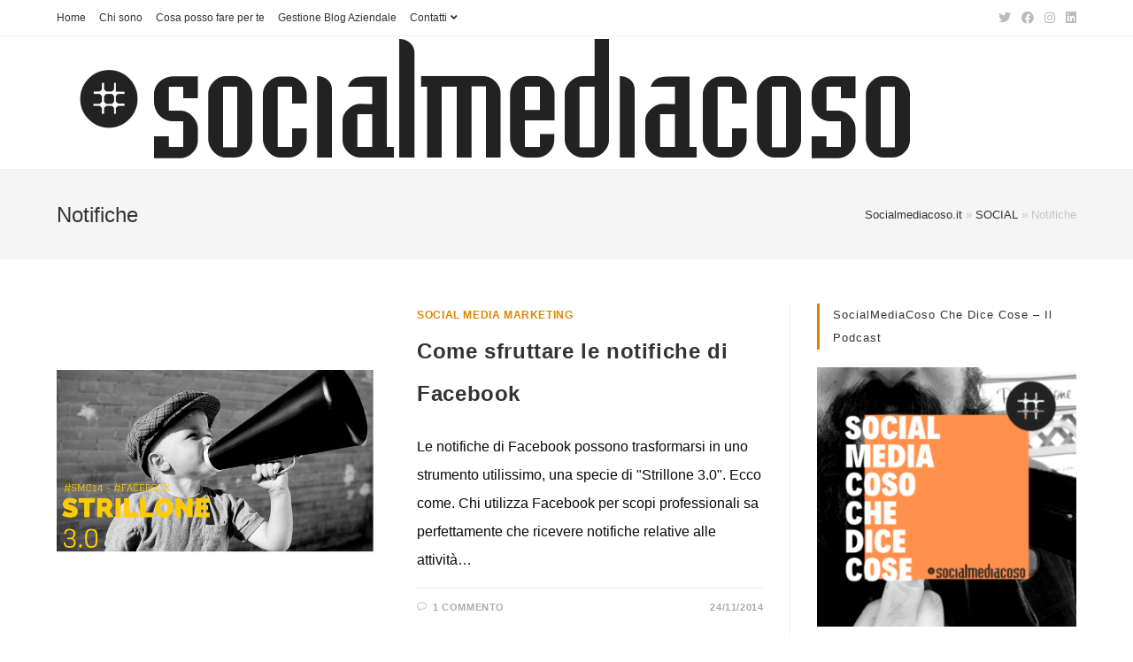

--- FILE ---
content_type: text/html; charset=UTF-8
request_url: https://www.socialmediacoso.it/tag/notifiche/
body_size: 13066
content:
<!DOCTYPE html><html class=html lang=it-IT><head><meta charset="UTF-8"><link rel=preload href=https://www.socialmediacoso.it/wp-content/cache/fvm/min/1750947206-css614dcd5e786a09cdfe34c2fa464988c97de419bafc6f2e1f0a1a3cf51a964.css as=style media=all><link rel=preload href=https://www.socialmediacoso.it/wp-content/cache/fvm/min/1750947206-css0ea325d1e4e9e6f1cbfc2f63dd3152ffda5482fa95d367d9a4fd2d9465a05.css as=style media=all><link rel=preload href=https://www.socialmediacoso.it/wp-content/cache/fvm/min/1750947206-css2cf7656c74e8de48ba529500c36b8678e22f311e62aca9a73309302945a5a.css as=style media=all><link rel=preload href=https://www.socialmediacoso.it/wp-content/cache/fvm/min/1750947206-csse55f4c672ed026e627ae61925484ef2fd0d0da86f2d4c7d57efd4ac3a2d6b.css as=style media=all><link rel=preload href=https://www.socialmediacoso.it/wp-content/cache/fvm/min/1750947206-css9affd0a6a41c7b818f00399960d172fcdb042bc91babeea7f371a09816e22.css as=style media=all><link rel=preload href=https://www.socialmediacoso.it/wp-content/cache/fvm/min/1750947206-cssf3afbc8043fefbece8ad9da2a4073bea9a0cfd1632dc25d9404508b85bb7f.css as=style media=all><link rel=preload href=https://www.socialmediacoso.it/wp-content/cache/fvm/min/1750947206-css14b16a8e7d15c83693bdb23a6790151b47d74947731141b6a2a0fe8ca8eae.css as=style media=all><link rel=preload href=https://www.socialmediacoso.it/wp-content/cache/fvm/min/1750947206-css9900e0fe89b2bfbd8f3121a6dd8ec53196623bbc34acbb09c90c04d2bfd05.css as=style media=all><link rel=preload href=https://www.socialmediacoso.it/wp-content/cache/fvm/min/1750947206-cssab5716dc7b2f9870c8a01b5bfa5bfb796eca4bc43854575be68dc818a44a3.css as=style media=all> <script data-cfasync=false>if(navigator.userAgent.match(/MSIE|Internet Explorer/i)||navigator.userAgent.match(/Trident\/7\..*?rv:11/i)){var href=document.location.href;if(!href.match(/[?&]iebrowser/)){if(href.indexOf("?")==-1){if(href.indexOf("#")==-1){document.location.href=href+"?iebrowser=1"}else{document.location.href=href.replace("#","?iebrowser=1#")}}else{if(href.indexOf("#")==-1){document.location.href=href+"&iebrowser=1"}else{document.location.href=href.replace("#","&iebrowser=1#")}}}}</script> <script data-cfasync=false>class FVMLoader{constructor(e){this.triggerEvents=e,this.eventOptions={passive:!0},this.userEventListener=this.triggerListener.bind(this),this.delayedScripts={normal:[],async:[],defer:[]},this.allJQueries=[]}_addUserInteractionListener(e){this.triggerEvents.forEach(t=>window.addEventListener(t,e.userEventListener,e.eventOptions))}_removeUserInteractionListener(e){this.triggerEvents.forEach(t=>window.removeEventListener(t,e.userEventListener,e.eventOptions))}triggerListener(){this._removeUserInteractionListener(this),"loading"===document.readyState?document.addEventListener("DOMContentLoaded",this._loadEverythingNow.bind(this)):this._loadEverythingNow()}async _loadEverythingNow(){this._runAllDelayedCSS(),this._delayEventListeners(),this._delayJQueryReady(this),this._handleDocumentWrite(),this._registerAllDelayedScripts(),await this._loadScriptsFromList(this.delayedScripts.normal),await this._loadScriptsFromList(this.delayedScripts.defer),await this._loadScriptsFromList(this.delayedScripts.async),await this._triggerDOMContentLoaded(),await this._triggerWindowLoad(),window.dispatchEvent(new Event("wpr-allScriptsLoaded"))}_registerAllDelayedScripts(){document.querySelectorAll("script[type=fvmdelay]").forEach(e=>{e.hasAttribute("src")?e.hasAttribute("async")&&!1!==e.async?this.delayedScripts.async.push(e):e.hasAttribute("defer")&&!1!==e.defer||"module"===e.getAttribute("data-type")?this.delayedScripts.defer.push(e):this.delayedScripts.normal.push(e):this.delayedScripts.normal.push(e)})}_runAllDelayedCSS(){document.querySelectorAll("link[rel=fvmdelay]").forEach(e=>{e.setAttribute("rel","stylesheet")})}async _transformScript(e){return await this._requestAnimFrame(),new Promise(t=>{const n=document.createElement("script");let r;[...e.attributes].forEach(e=>{let t=e.nodeName;"type"!==t&&("data-type"===t&&(t="type",r=e.nodeValue),n.setAttribute(t,e.nodeValue))}),e.hasAttribute("src")?(n.addEventListener("load",t),n.addEventListener("error",t)):(n.text=e.text,t()),e.parentNode.replaceChild(n,e)})}async _loadScriptsFromList(e){const t=e.shift();return t?(await this._transformScript(t),this._loadScriptsFromList(e)):Promise.resolve()}_delayEventListeners(){let e={};function t(t,n){!function(t){function n(n){return e[t].eventsToRewrite.indexOf(n)>=0?"wpr-"+n:n}e[t]||(e[t]={originalFunctions:{add:t.addEventListener,remove:t.removeEventListener},eventsToRewrite:[]},t.addEventListener=function(){arguments[0]=n(arguments[0]),e[t].originalFunctions.add.apply(t,arguments)},t.removeEventListener=function(){arguments[0]=n(arguments[0]),e[t].originalFunctions.remove.apply(t,arguments)})}(t),e[t].eventsToRewrite.push(n)}function n(e,t){let n=e[t];Object.defineProperty(e,t,{get:()=>n||function(){},set(r){e["wpr"+t]=n=r}})}t(document,"DOMContentLoaded"),t(window,"DOMContentLoaded"),t(window,"load"),t(window,"pageshow"),t(document,"readystatechange"),n(document,"onreadystatechange"),n(window,"onload"),n(window,"onpageshow")}_delayJQueryReady(e){let t=window.jQuery;Object.defineProperty(window,"jQuery",{get:()=>t,set(n){if(n&&n.fn&&!e.allJQueries.includes(n)){n.fn.ready=n.fn.init.prototype.ready=function(t){e.domReadyFired?t.bind(document)(n):document.addEventListener("DOMContentLoaded2",()=>t.bind(document)(n))};const t=n.fn.on;n.fn.on=n.fn.init.prototype.on=function(){if(this[0]===window){function e(e){return e.split(" ").map(e=>"load"===e||0===e.indexOf("load.")?"wpr-jquery-load":e).join(" ")}"string"==typeof arguments[0]||arguments[0]instanceof String?arguments[0]=e(arguments[0]):"object"==typeof arguments[0]&&Object.keys(arguments[0]).forEach(t=>{delete Object.assign(arguments[0],{[e(t)]:arguments[0][t]})[t]})}return t.apply(this,arguments),this},e.allJQueries.push(n)}t=n}})}async _triggerDOMContentLoaded(){this.domReadyFired=!0,await this._requestAnimFrame(),document.dispatchEvent(new Event("DOMContentLoaded2")),await this._requestAnimFrame(),window.dispatchEvent(new Event("DOMContentLoaded2")),await this._requestAnimFrame(),document.dispatchEvent(new Event("wpr-readystatechange")),await this._requestAnimFrame(),document.wpronreadystatechange&&document.wpronreadystatechange()}async _triggerWindowLoad(){await this._requestAnimFrame(),window.dispatchEvent(new Event("wpr-load")),await this._requestAnimFrame(),window.wpronload&&window.wpronload(),await this._requestAnimFrame(),this.allJQueries.forEach(e=>e(window).trigger("wpr-jquery-load")),window.dispatchEvent(new Event("wpr-pageshow")),await this._requestAnimFrame(),window.wpronpageshow&&window.wpronpageshow()}_handleDocumentWrite(){const e=new Map;document.write=document.writeln=function(t){const n=document.currentScript,r=document.createRange(),i=n.parentElement;let a=e.get(n);void 0===a&&(a=n.nextSibling,e.set(n,a));const s=document.createDocumentFragment();r.setStart(s,0),s.appendChild(r.createContextualFragment(t)),i.insertBefore(s,a)}}async _requestAnimFrame(){return new Promise(e=>requestAnimationFrame(e))}static run(){const e=new FVMLoader(["keydown","mousemove","touchmove","touchstart","touchend","wheel"]);e._addUserInteractionListener(e)}}FVMLoader.run();</script> <meta name='robots' content='index, follow, max-image-preview:large, max-snippet:-1, max-video-preview:-1'><meta name="viewport" content="width=device-width, initial-scale=1"><title>Notifiche Archives - Socialmediacoso</title><link rel=canonical href=https://www.socialmediacoso.it/tag/notifiche/ ><meta property="og:locale" content="it_IT"><meta property="og:type" content="article"><meta property="og:title" content="Notifiche Archives - Socialmediacoso"><meta property="og:url" content="https://www.socialmediacoso.it/tag/notifiche/"><meta property="og:site_name" content="Socialmediacoso"><meta name="twitter:card" content="summary_large_image"><meta name="twitter:site" content="@socialmediacoso"> <script type=application/ld+json class=yoast-schema-graph>{"@context":"https://schema.org","@graph":[{"@type":"CollectionPage","@id":"https://www.socialmediacoso.it/tag/notifiche/","url":"https://www.socialmediacoso.it/tag/notifiche/","name":"Notifiche Archives - Socialmediacoso","isPartOf":{"@id":"https://www.socialmediacoso.it/#website"},"primaryImageOfPage":{"@id":"https://www.socialmediacoso.it/tag/notifiche/#primaryimage"},"image":{"@id":"https://www.socialmediacoso.it/tag/notifiche/#primaryimage"},"thumbnailUrl":"https://www.socialmediacoso.it/wp-content/uploads/2014/11/come-sfruttare-le-notifiche-di-facebook.jpg","breadcrumb":{"@id":"https://www.socialmediacoso.it/tag/notifiche/#breadcrumb"},"inLanguage":"it-IT"},{"@type":"ImageObject","inLanguage":"it-IT","@id":"https://www.socialmediacoso.it/tag/notifiche/#primaryimage","url":"https://www.socialmediacoso.it/wp-content/uploads/2014/11/come-sfruttare-le-notifiche-di-facebook.jpg","contentUrl":"https://www.socialmediacoso.it/wp-content/uploads/2014/11/come-sfruttare-le-notifiche-di-facebook.jpg","width":700,"height":400,"caption":"Notifiche Facebook"},{"@type":"BreadcrumbList","@id":"https://www.socialmediacoso.it/tag/notifiche/#breadcrumb","itemListElement":[{"@type":"ListItem","position":1,"name":"SOCIAL","item":"https://www.socialmediacoso.it/"},{"@type":"ListItem","position":2,"name":"Notifiche"}]},{"@type":"WebSite","@id":"https://www.socialmediacoso.it/#website","url":"https://www.socialmediacoso.it/","name":"Socialmediacoso","description":"Blogging, SEO Copywriting, Digital Marketing","publisher":{"@id":"https://www.socialmediacoso.it/#organization"},"potentialAction":[{"@type":"SearchAction","target":{"@type":"EntryPoint","urlTemplate":"https://www.socialmediacoso.it/?s={search_term_string}"},"query-input":"required name=search_term_string"}],"inLanguage":"it-IT"},{"@type":"Organization","@id":"https://www.socialmediacoso.it/#organization","name":"Socialmediacoso di Francesco Ambrosino","url":"https://www.socialmediacoso.it/","logo":{"@type":"ImageObject","inLanguage":"it-IT","@id":"https://www.socialmediacoso.it/#/schema/logo/image/","url":"https://www.socialmediacoso.it/wp-content/uploads/2014/08/logo_Carmina_black.png","contentUrl":"https://www.socialmediacoso.it/wp-content/uploads/2014/08/logo_Carmina_black.png","width":1000,"height":150,"caption":"Socialmediacoso di Francesco Ambrosino"},"image":{"@id":"https://www.socialmediacoso.it/#/schema/logo/image/"},"sameAs":["https://www.facebook.com/socialmediacoso","https://x.com/socialmediacoso","http://instagram.com/fra.ambro","https://it.linkedin.com/in/francescoambrosino","http://www.pinterest.com/fraambro"]}]}</script> <link rel=alternate type=application/rss+xml title="Socialmediacoso &raquo; Feed" href=https://www.socialmediacoso.it/feed/ ><link rel=alternate type=application/rss+xml title="Socialmediacoso &raquo; Feed dei commenti" href=https://www.socialmediacoso.it/comments/feed/ ><link rel=alternate type=application/rss+xml title="Socialmediacoso &raquo; Notifiche Feed del tag" href=https://www.socialmediacoso.it/tag/notifiche/feed/ ><meta name="google-site-verification" content="7dEp34AkEZ6wo_Q4GqtAsft8E9OxbAy_Wl4mZ1gS54I"><link rel=profile href=https://gmpg.org/xfn/11> <script src="//www.googletagmanager.com/gtag/js?id=G-ZW309T0H9N"  data-cfasync=false data-wpfc-render=false async></script> <script data-cfasync=false data-wpfc-render=false>var mi_version='9.6.0';var mi_track_user=true;var mi_no_track_reason='';var MonsterInsightsDefaultLocations={"page_location":"https:\/\/www.socialmediacoso.it\/tag\/notifiche\/"};if(typeof MonsterInsightsPrivacyGuardFilter==='function'){var MonsterInsightsLocations=(typeof MonsterInsightsExcludeQuery==='object')?MonsterInsightsPrivacyGuardFilter(MonsterInsightsExcludeQuery):MonsterInsightsPrivacyGuardFilter(MonsterInsightsDefaultLocations);}else{var MonsterInsightsLocations=(typeof MonsterInsightsExcludeQuery==='object')?MonsterInsightsExcludeQuery:MonsterInsightsDefaultLocations;}
var disableStrs=['ga-disable-G-ZW309T0H9N',];function __gtagTrackerIsOptedOut(){for(var index=0;index<disableStrs.length;index++){if(document.cookie.indexOf(disableStrs[index]+'=true')>-1){return true;}}
return false;}
if(__gtagTrackerIsOptedOut()){for(var index=0;index<disableStrs.length;index++){window[disableStrs[index]]=true;}}
function __gtagTrackerOptout(){for(var index=0;index<disableStrs.length;index++){document.cookie=disableStrs[index]+'=true; expires=Thu, 31 Dec 2099 23:59:59 UTC; path=/';window[disableStrs[index]]=true;}}
if('undefined'===typeof gaOptout){function gaOptout(){__gtagTrackerOptout();}}
window.dataLayer=window.dataLayer||[];window.MonsterInsightsDualTracker={helpers:{},trackers:{},};if(mi_track_user){function __gtagDataLayer(){dataLayer.push(arguments);}
function __gtagTracker(type,name,parameters){if(!parameters){parameters={};}
if(parameters.send_to){__gtagDataLayer.apply(null,arguments);return;}
if(type==='event'){parameters.send_to=monsterinsights_frontend.v4_id;var hookName=name;if(typeof parameters['event_category']!=='undefined'){hookName=parameters['event_category']+':'+name;}
if(typeof MonsterInsightsDualTracker.trackers[hookName]!=='undefined'){MonsterInsightsDualTracker.trackers[hookName](parameters);}else{__gtagDataLayer('event',name,parameters);}}else{__gtagDataLayer.apply(null,arguments);}}
__gtagTracker('js',new Date());__gtagTracker('set',{'developer_id.dZGIzZG':true,});if(MonsterInsightsLocations.page_location){__gtagTracker('set',MonsterInsightsLocations);}
__gtagTracker('config','G-ZW309T0H9N',{"forceSSL":"true","link_attribution":"true"});window.gtag=__gtagTracker;(function(){var noopfn=function(){return null;};var newtracker=function(){return new Tracker();};var Tracker=function(){return null;};var p=Tracker.prototype;p.get=noopfn;p.set=noopfn;p.send=function(){var args=Array.prototype.slice.call(arguments);args.unshift('send');__gaTracker.apply(null,args);};var __gaTracker=function(){var len=arguments.length;if(len===0){return;}
var f=arguments[len-1];if(typeof f!=='object'||f===null||typeof f.hitCallback!=='function'){if('send'===arguments[0]){var hitConverted,hitObject=false,action;if('event'===arguments[1]){if('undefined'!==typeof arguments[3]){hitObject={'eventAction':arguments[3],'eventCategory':arguments[2],'eventLabel':arguments[4],'value':arguments[5]?arguments[5]:1,}}}
if('pageview'===arguments[1]){if('undefined'!==typeof arguments[2]){hitObject={'eventAction':'page_view','page_path':arguments[2],}}}
if(typeof arguments[2]==='object'){hitObject=arguments[2];}
if(typeof arguments[5]==='object'){Object.assign(hitObject,arguments[5]);}
if('undefined'!==typeof arguments[1].hitType){hitObject=arguments[1];if('pageview'===hitObject.hitType){hitObject.eventAction='page_view';}}
if(hitObject){action='timing'===arguments[1].hitType?'timing_complete':hitObject.eventAction;hitConverted=mapArgs(hitObject);__gtagTracker('event',action,hitConverted);}}
return;}
function mapArgs(args){var arg,hit={};var gaMap={'eventCategory':'event_category','eventAction':'event_action','eventLabel':'event_label','eventValue':'event_value','nonInteraction':'non_interaction','timingCategory':'event_category','timingVar':'name','timingValue':'value','timingLabel':'event_label','page':'page_path','location':'page_location','title':'page_title','referrer':'page_referrer',};for(arg in args){if(!(!args.hasOwnProperty(arg)||!gaMap.hasOwnProperty(arg))){hit[gaMap[arg]]=args[arg];}else{hit[arg]=args[arg];}}
return hit;}
try{f.hitCallback();}catch(ex){}};__gaTracker.create=newtracker;__gaTracker.getByName=newtracker;__gaTracker.getAll=function(){return[];};__gaTracker.remove=noopfn;__gaTracker.loaded=true;window['__gaTracker']=__gaTracker;})();}else{console.log("");(function(){function __gtagTracker(){return null;}
window['__gtagTracker']=__gtagTracker;window['gtag']=__gtagTracker;})();}</script> <link rel=stylesheet href=https://www.socialmediacoso.it/wp-content/cache/minify/afa82.css media=all><style id=wp-block-library-theme-inline-css media=all>.wp-block-audio
figcaption{color:#555;font-size:13px;text-align:center}.is-dark-theme .wp-block-audio
figcaption{color:#ffffffa6}.wp-block-audio{margin:0
0 1em}.wp-block-code{border:1px
solid #ccc;border-radius:4px;font-family:Menlo,Consolas,monaco,monospace;padding:.8em 1em}.wp-block-embed
figcaption{color:#555;font-size:13px;text-align:center}.is-dark-theme .wp-block-embed
figcaption{color:#ffffffa6}.wp-block-embed{margin:0
0 1em}.blocks-gallery-caption{color:#555;font-size:13px;text-align:center}.is-dark-theme .blocks-gallery-caption{color:#ffffffa6}.wp-block-image
figcaption{color:#555;font-size:13px;text-align:center}.is-dark-theme .wp-block-image
figcaption{color:#ffffffa6}.wp-block-image{margin:0
0 1em}.wp-block-pullquote{border-bottom:4px solid;border-top:4px solid;color:currentColor;margin-bottom:1.75em}.wp-block-pullquote cite,.wp-block-pullquote footer,.wp-block-pullquote__citation{color:currentColor;font-size:.8125em;font-style:normal;text-transform:uppercase}.wp-block-quote{border-left:.25em solid;margin:0
0 1.75em;padding-left:1em}.wp-block-quote cite,.wp-block-quote
footer{color:currentColor;font-size:.8125em;font-style:normal;position:relative}.wp-block-quote.has-text-align-right{border-left:none;border-right:.25em solid;padding-left:0;padding-right:1em}.wp-block-quote.has-text-align-center{border:none;padding-left:0}.wp-block-quote.is-large,.wp-block-quote.is-style-large,.wp-block-quote.is-style-plain{border:none}.wp-block-search .wp-block-search__label{font-weight:700}.wp-block-search__button{border:1px
solid #ccc;padding:.375em .625em}:where(.wp-block-group.has-background){padding:1.25em 2.375em}.wp-block-separator.has-css-opacity{opacity:.4}.wp-block-separator{border:none;border-bottom:2px solid;margin-left:auto;margin-right:auto}.wp-block-separator.has-alpha-channel-opacity{opacity:1}.wp-block-separator:not(.is-style-wide):not(.is-style-dots){width:100px}.wp-block-separator.has-background:not(.is-style-dots){border-bottom:none;height:1px}.wp-block-separator.has-background:not(.is-style-wide):not(.is-style-dots){height:2px}.wp-block-table{margin:0
0 1em}.wp-block-table td,.wp-block-table
th{word-break:normal}.wp-block-table
figcaption{color:#555;font-size:13px;text-align:center}.is-dark-theme .wp-block-table
figcaption{color:#ffffffa6}.wp-block-video
figcaption{color:#555;font-size:13px;text-align:center}.is-dark-theme .wp-block-video
figcaption{color:#ffffffa6}.wp-block-video{margin:0
0 1em}.wp-block-template-part.has-background{margin-bottom:0;margin-top:0;padding:1.25em 2.375em}</style><style id=classic-theme-styles-inline-css media=all>/*! This file is auto-generated */
.wp-block-button__link{color:#fff;background-color:#32373c;border-radius:9999px;box-shadow:none;text-decoration:none;padding:calc(.667em + 2px) calc(1.333em + 2px);font-size:1.125em}.wp-block-file__button{background:#32373c;color:#fff;text-decoration:none}</style><style id=global-styles-inline-css media=all>/*<![CDATA[*/body{--wp--preset--color--black:#000;--wp--preset--color--cyan-bluish-gray:#abb8c3;--wp--preset--color--white:#fff;--wp--preset--color--pale-pink:#f78da7;--wp--preset--color--vivid-red:#cf2e2e;--wp--preset--color--luminous-vivid-orange:#ff6900;--wp--preset--color--luminous-vivid-amber:#fcb900;--wp--preset--color--light-green-cyan:#7bdcb5;--wp--preset--color--vivid-green-cyan:#00d084;--wp--preset--color--pale-cyan-blue:#8ed1fc;--wp--preset--color--vivid-cyan-blue:#0693e3;--wp--preset--color--vivid-purple:#9b51e0;--wp--preset--gradient--vivid-cyan-blue-to-vivid-purple:linear-gradient(135deg,rgba(6,147,227,1) 0%,rgb(155,81,224) 100%);--wp--preset--gradient--light-green-cyan-to-vivid-green-cyan:linear-gradient(135deg,rgb(122,220,180) 0%,rgb(0,208,130) 100%);--wp--preset--gradient--luminous-vivid-amber-to-luminous-vivid-orange:linear-gradient(135deg,rgba(252,185,0,1) 0%,rgba(255,105,0,1) 100%);--wp--preset--gradient--luminous-vivid-orange-to-vivid-red:linear-gradient(135deg,rgba(255,105,0,1) 0%,rgb(207,46,46) 100%);--wp--preset--gradient--very-light-gray-to-cyan-bluish-gray:linear-gradient(135deg,rgb(238,238,238) 0%,rgb(169,184,195) 100%);--wp--preset--gradient--cool-to-warm-spectrum:linear-gradient(135deg,rgb(74,234,220) 0%,rgb(151,120,209) 20%,rgb(207,42,186) 40%,rgb(238,44,130) 60%,rgb(251,105,98) 80%,rgb(254,248,76) 100%);--wp--preset--gradient--blush-light-purple:linear-gradient(135deg,rgb(255,206,236) 0%,rgb(152,150,240) 100%);--wp--preset--gradient--blush-bordeaux:linear-gradient(135deg,rgb(254,205,165) 0%,rgb(254,45,45) 50%,rgb(107,0,62) 100%);--wp--preset--gradient--luminous-dusk:linear-gradient(135deg,rgb(255,203,112) 0%,rgb(199,81,192) 50%,rgb(65,88,208) 100%);--wp--preset--gradient--pale-ocean:linear-gradient(135deg,rgb(255,245,203) 0%,rgb(182,227,212) 50%,rgb(51,167,181) 100%);--wp--preset--gradient--electric-grass:linear-gradient(135deg,rgb(202,248,128) 0%,rgb(113,206,126) 100%);--wp--preset--gradient--midnight:linear-gradient(135deg,rgb(2,3,129) 0%,rgb(40,116,252) 100%);--wp--preset--font-size--small:13px;--wp--preset--font-size--medium:20px;--wp--preset--font-size--large:36px;--wp--preset--font-size--x-large:42px;--wp--preset--spacing--20:0.44rem;--wp--preset--spacing--30:0.67rem;--wp--preset--spacing--40:1rem;--wp--preset--spacing--50:1.5rem;--wp--preset--spacing--60:2.25rem;--wp--preset--spacing--70:3.38rem;--wp--preset--spacing--80:5.06rem;--wp--preset--shadow--natural:6px 6px 9px rgba(0, 0, 0, 0.2);--wp--preset--shadow--deep:12px 12px 50px rgba(0, 0, 0, 0.4);--wp--preset--shadow--sharp:6px 6px 0px rgba(0, 0, 0, 0.2);--wp--preset--shadow--outlined:6px 6px 0px -3px rgba(255, 255, 255, 1), 6px 6px rgba(0, 0, 0, 1);--wp--preset--shadow--crisp:6px 6px 0px rgba(0, 0, 0, 1)}:where(.is-layout-flex){gap:.5em}:where(.is-layout-grid){gap:.5em}body .is-layout-flex{display:flex}body .is-layout-flex{flex-wrap:wrap;align-items:center}body .is-layout-flex>*{margin:0}body .is-layout-grid{display:grid}body .is-layout-grid>*{margin:0}:where(.wp-block-columns.is-layout-flex){gap:2em}:where(.wp-block-columns.is-layout-grid){gap:2em}:where(.wp-block-post-template.is-layout-flex){gap:1.25em}:where(.wp-block-post-template.is-layout-grid){gap:1.25em}.has-black-color{color:var(--wp--preset--color--black)!important}.has-cyan-bluish-gray-color{color:var(--wp--preset--color--cyan-bluish-gray)!important}.has-white-color{color:var(--wp--preset--color--white)!important}.has-pale-pink-color{color:var(--wp--preset--color--pale-pink)!important}.has-vivid-red-color{color:var(--wp--preset--color--vivid-red)!important}.has-luminous-vivid-orange-color{color:var(--wp--preset--color--luminous-vivid-orange)!important}.has-luminous-vivid-amber-color{color:var(--wp--preset--color--luminous-vivid-amber)!important}.has-light-green-cyan-color{color:var(--wp--preset--color--light-green-cyan)!important}.has-vivid-green-cyan-color{color:var(--wp--preset--color--vivid-green-cyan)!important}.has-pale-cyan-blue-color{color:var(--wp--preset--color--pale-cyan-blue)!important}.has-vivid-cyan-blue-color{color:var(--wp--preset--color--vivid-cyan-blue)!important}.has-vivid-purple-color{color:var(--wp--preset--color--vivid-purple)!important}.has-black-background-color{background-color:var(--wp--preset--color--black)!important}.has-cyan-bluish-gray-background-color{background-color:var(--wp--preset--color--cyan-bluish-gray)!important}.has-white-background-color{background-color:var(--wp--preset--color--white)!important}.has-pale-pink-background-color{background-color:var(--wp--preset--color--pale-pink)!important}.has-vivid-red-background-color{background-color:var(--wp--preset--color--vivid-red)!important}.has-luminous-vivid-orange-background-color{background-color:var(--wp--preset--color--luminous-vivid-orange)!important}.has-luminous-vivid-amber-background-color{background-color:var(--wp--preset--color--luminous-vivid-amber)!important}.has-light-green-cyan-background-color{background-color:var(--wp--preset--color--light-green-cyan)!important}.has-vivid-green-cyan-background-color{background-color:var(--wp--preset--color--vivid-green-cyan)!important}.has-pale-cyan-blue-background-color{background-color:var(--wp--preset--color--pale-cyan-blue)!important}.has-vivid-cyan-blue-background-color{background-color:var(--wp--preset--color--vivid-cyan-blue)!important}.has-vivid-purple-background-color{background-color:var(--wp--preset--color--vivid-purple)!important}.has-black-border-color{border-color:var(--wp--preset--color--black)!important}.has-cyan-bluish-gray-border-color{border-color:var(--wp--preset--color--cyan-bluish-gray)!important}.has-white-border-color{border-color:var(--wp--preset--color--white)!important}.has-pale-pink-border-color{border-color:var(--wp--preset--color--pale-pink)!important}.has-vivid-red-border-color{border-color:var(--wp--preset--color--vivid-red)!important}.has-luminous-vivid-orange-border-color{border-color:var(--wp--preset--color--luminous-vivid-orange)!important}.has-luminous-vivid-amber-border-color{border-color:var(--wp--preset--color--luminous-vivid-amber)!important}.has-light-green-cyan-border-color{border-color:var(--wp--preset--color--light-green-cyan)!important}.has-vivid-green-cyan-border-color{border-color:var(--wp--preset--color--vivid-green-cyan)!important}.has-pale-cyan-blue-border-color{border-color:var(--wp--preset--color--pale-cyan-blue)!important}.has-vivid-cyan-blue-border-color{border-color:var(--wp--preset--color--vivid-cyan-blue)!important}.has-vivid-purple-border-color{border-color:var(--wp--preset--color--vivid-purple)!important}.has-vivid-cyan-blue-to-vivid-purple-gradient-background{background:var(--wp--preset--gradient--vivid-cyan-blue-to-vivid-purple)!important}.has-light-green-cyan-to-vivid-green-cyan-gradient-background{background:var(--wp--preset--gradient--light-green-cyan-to-vivid-green-cyan)!important}.has-luminous-vivid-amber-to-luminous-vivid-orange-gradient-background{background:var(--wp--preset--gradient--luminous-vivid-amber-to-luminous-vivid-orange)!important}.has-luminous-vivid-orange-to-vivid-red-gradient-background{background:var(--wp--preset--gradient--luminous-vivid-orange-to-vivid-red)!important}.has-very-light-gray-to-cyan-bluish-gray-gradient-background{background:var(--wp--preset--gradient--very-light-gray-to-cyan-bluish-gray)!important}.has-cool-to-warm-spectrum-gradient-background{background:var(--wp--preset--gradient--cool-to-warm-spectrum)!important}.has-blush-light-purple-gradient-background{background:var(--wp--preset--gradient--blush-light-purple)!important}.has-blush-bordeaux-gradient-background{background:var(--wp--preset--gradient--blush-bordeaux)!important}.has-luminous-dusk-gradient-background{background:var(--wp--preset--gradient--luminous-dusk)!important}.has-pale-ocean-gradient-background{background:var(--wp--preset--gradient--pale-ocean)!important}.has-electric-grass-gradient-background{background:var(--wp--preset--gradient--electric-grass)!important}.has-midnight-gradient-background{background:var(--wp--preset--gradient--midnight)!important}.has-small-font-size{font-size:var(--wp--preset--font-size--small)!important}.has-medium-font-size{font-size:var(--wp--preset--font-size--medium)!important}.has-large-font-size{font-size:var(--wp--preset--font-size--large)!important}.has-x-large-font-size{font-size:var(--wp--preset--font-size--x-large)!important}.wp-block-navigation a:where(:not(.wp-element-button)){color:inherit}:where(.wp-block-post-template.is-layout-flex){gap:1.25em}:where(.wp-block-post-template.is-layout-grid){gap:1.25em}:where(.wp-block-columns.is-layout-flex){gap:2em}:where(.wp-block-columns.is-layout-grid){gap:2em}.wp-block-pullquote{font-size:1.5em;line-height:1.6}/*]]>*/</style><link rel=stylesheet href=https://www.socialmediacoso.it/wp-content/cache/minify/eb106.css media=all><style id=toc-screen-inline-css media=all>div#toc_container{width:75%}div#toc_container ul
li{font-size:100%}</style><link rel=stylesheet href=https://www.socialmediacoso.it/wp-content/cache/minify/0f255.css media=all><style id=akismet-widget-style-inline-css media=all>/*<![CDATA[*/.a-stats{--akismet-color-mid-green:#357b49;--akismet-color-white:#fff;--akismet-color-light-grey:#f6f7f7;max-width:350px;width:auto}.a-stats
*{all:unset;box-sizing:border-box}.a-stats
strong{font-weight:600}.a-stats a.a-stats__link,.a-stats a.a-stats__link:visited,.a-stats a.a-stats__link:active{background:var(--akismet-color-mid-green);border:none;box-shadow:none;border-radius:8px;color:var(--akismet-color-white);cursor:pointer;display:block;font-family:-apple-system,BlinkMacSystemFont,'Segoe UI','Roboto','Oxygen-Sans','Ubuntu','Cantarell','Helvetica Neue',sans-serif;font-weight:500;padding:12px;text-align:center;text-decoration:none;transition:all 0.2s ease}.widget .a-stats a.a-stats__link:focus{background:var(--akismet-color-mid-green);color:var(--akismet-color-white);text-decoration:none}.a-stats a.a-stats__link:hover{filter:brightness(110%);box-shadow:0 4px 12px rgba(0,0,0,.06),0 0 2px rgba(0,0,0,.16)}.a-stats
.count{color:var(--akismet-color-white);display:block;font-size:1.5em;line-height:1.4;padding:0
13px;white-space:nowrap}/*]]>*/</style><link rel=stylesheet href=https://www.socialmediacoso.it/wp-content/cache/minify/2ee2d.css media=all> <script async src=https://www.socialmediacoso.it/wp-content/cache/minify/c4d91.js></script> <script data-cfasync=false data-wpfc-render=false id=monsterinsights-frontend-script-js-extra>var monsterinsights_frontend={"js_events_tracking":"true","download_extensions":"doc,pdf,ppt,zip,xls,docx,pptx,xlsx","inbound_paths":"[{\"path\":\"\\\/go\\\/\",\"label\":\"affiliate\"},{\"path\":\"\\\/recommend\\\/\",\"label\":\"affiliate\"}]","home_url":"https:\/\/www.socialmediacoso.it","hash_tracking":"false","v4_id":"G-ZW309T0H9N"};</script> <script defer src=https://www.socialmediacoso.it/wp-content/cache/minify/bd1b4.js></script> <link rel=icon href=https://www.socialmediacoso.it/wp-content/uploads/2015/06/cropped-logo--192x192.png sizes=192x192><style media=all>a:hover,a.light:hover,.theme-heading .text::before,.theme-heading .text::after,#top-bar-content>a:hover,#top-bar-social li.oceanwp-email a:hover,#site-navigation-wrap .dropdown-menu>li>a:hover,#site-header.medium-header #medium-searchform button:hover,.oceanwp-mobile-menu-icon a:hover,.blog-entry.post .blog-entry-header .entry-title a:hover,.blog-entry.post .blog-entry-readmore a:hover,.blog-entry.thumbnail-entry .blog-entry-category a,ul.meta li a:hover,.dropcap,.single nav.post-navigation .nav-links .title,body .related-post-title a:hover,body #wp-calendar caption,body .contact-info-widget.default i,body .contact-info-widget.big-icons i,body .custom-links-widget .oceanwp-custom-links li a:hover,body .custom-links-widget .oceanwp-custom-links li a:hover:before,body .posts-thumbnails-widget li a:hover,body .social-widget li.oceanwp-email a:hover,.comment-author .comment-meta .comment-reply-link,#respond #cancel-comment-reply-link:hover,#footer-widgets .footer-box a:hover,#footer-bottom a:hover,#footer-bottom #footer-bottom-menu a:hover,.sidr a:hover,.sidr-class-dropdown-toggle:hover,.sidr-class-menu-item-has-children.active>a,.sidr-class-menu-item-has-children.active>a>.sidr-class-dropdown-toggle,input[type=checkbox]:checked:before{color:#dd8500}.single nav.post-navigation .nav-links .title .owp-icon use,.blog-entry.post .blog-entry-readmore a:hover .owp-icon use,body .contact-info-widget.default .owp-icon use,body .contact-info-widget.big-icons .owp-icon
use{stroke:#dd8500}input[type="button"],input[type="reset"],input[type="submit"],button[type="submit"],.button,#site-navigation-wrap .dropdown-menu>li.btn>a>span,.thumbnail:hover i,.post-quote-content,.omw-modal .omw-close-modal,body .contact-info-widget.big-icons li:hover i,body div.wpforms-container-full .wpforms-form input[type=submit],body div.wpforms-container-full .wpforms-form button[type=submit],body div.wpforms-container-full .wpforms-form .wpforms-page-button{background-color:#dd8500}.thumbnail:hover .link-post-svg-icon{background-color:#dd8500}body .contact-info-widget.big-icons li:hover .owp-icon{background-color:#dd8500}.widget-title{border-color:#dd8500}blockquote{border-color:#dd8500}#searchform-dropdown{border-color:#dd8500}.dropdown-menu .sub-menu{border-color:#dd8500}.blog-entry.large-entry .blog-entry-readmore a:hover{border-color:#dd8500}.oceanwp-newsletter-form-wrap input[type="email"]:focus{border-color:#dd8500}.social-widget li.oceanwp-email a:hover{border-color:#dd8500}#respond #cancel-comment-reply-link:hover{border-color:#dd8500}body .contact-info-widget.big-icons li:hover
i{border-color:#dd8500}#footer-widgets .oceanwp-newsletter-form-wrap input[type="email"]:focus{border-color:#dd8500}blockquote,.wp-block-quote{border-left-color:#dd8500}body .contact-info-widget.big-icons li:hover .owp-icon{border-color:#dd8500}#site-logo #site-logo-inner,.oceanwp-social-menu .social-menu-inner,#site-header.full_screen-header .menu-bar-inner,.after-header-content .after-header-content-inner{height:80px}#site-navigation-wrap .dropdown-menu>li>a,.oceanwp-mobile-menu-icon a,.mobile-menu-close,.after-header-content-inner>a{line-height:80px}#site-header.has-header-media .overlay-header-media{background-color:rgba(0,0,0,.5)}body{font-family:Arial,Helvetica,sans-serif;font-size:16px;color:#0a0a0a;line-height:2}h1,h2,h3,h4,h5,h6,.theme-heading,.widget-title,.oceanwp-widget-recent-posts-title,.comment-reply-title,.entry-title,.sidebar-box .widget-title{font-family:Arial,Helvetica,sans-serif;line-height:2}h1{font-family:Arial,Helvetica,sans-serif;line-height:2}h2{font-family:Arial,Helvetica,sans-serif;font-size:22px;color:#dd8500;line-height:2}.single-post .entry-title{font-family:Arial,Helvetica,sans-serif}</style></head><body data-rsssl=1 class="archive tag tag-notifiche tag-110 wp-custom-logo wp-embed-responsive oceanwp-theme dropdown-mobile default-breakpoint has-sidebar content-right-sidebar has-topbar has-breadcrumbs" itemscope=itemscope itemtype=https://schema.org/Blog><div id=outer-wrap class="site clr"> <a class="skip-link screen-reader-text" href=#main>Salta al contenuto</a><div id=wrap class=clr><div id=top-bar-wrap class=clr><div id=top-bar class="clr container has-no-content"><div id=top-bar-inner class=clr><div id=top-bar-content class="clr top-bar-left"><div id=top-bar-nav class="navigation clr"><ul id=menu-menu class="top-bar-menu dropdown-menu sf-menu"><li id=menu-item-40 class="menu-item menu-item-type-custom menu-item-object-custom menu-item-home menu-item-40"><a href=https://www.socialmediacoso.it/ class=menu-link>Home</a></li><li id=menu-item-42 class="menu-item menu-item-type-post_type menu-item-object-page menu-item-42"><a href=https://www.socialmediacoso.it/chi-sono/ class=menu-link>Chi sono</a></li><li id=menu-item-1575 class="menu-item menu-item-type-post_type menu-item-object-page menu-item-1575"><a href=https://www.socialmediacoso.it/cosa-posso-fare-per-te/ class=menu-link>Cosa posso fare per te</a></li><li id=menu-item-4354 class="menu-item menu-item-type-post_type menu-item-object-page menu-item-4354"><a href=https://www.socialmediacoso.it/gestione-blog-aziendale/ class=menu-link>Gestione Blog Aziendale</a></li><li id=menu-item-41 class="menu-item menu-item-type-post_type menu-item-object-page menu-item-has-children dropdown menu-item-41"><a href=https://www.socialmediacoso.it/contatti/ class=menu-link>Contatti<i class="nav-arrow fa fa-angle-down" aria-hidden=true role=img></i></a><ul class=sub-menu> <li id=menu-item-76 class="menu-item menu-item-type-post_type menu-item-object-page menu-item-76"><a href=https://www.socialmediacoso.it/policy/ class=menu-link>Policy</a></li></ul> </li></ul></div></div><div id=top-bar-social class="clr top-bar-right"><ul class=clr aria-label="Link social"> <li class=oceanwp-twitter><a href=https://twitter.com/socialmediacoso aria-label="Twitter (si apre in una nuova scheda)" target=_blank rel="noopener noreferrer"><i class="fab fa-twitter" aria-hidden=true role=img></i></a></li><li class=oceanwp-facebook><a href=https://www.facebook.com/278869825643901 aria-label="Facebook (si apre in una nuova scheda)" target=_blank rel="noopener noreferrer"><i class="fab fa-facebook" aria-hidden=true role=img></i></a></li><li class=oceanwp-instagram><a href=https://www.instagram.com/socialmediacoso.blog/ aria-label="Instagram (si apre in una nuova scheda)" target=_blank rel="noopener noreferrer"><i class="fab fa-instagram" aria-hidden=true role=img></i></a></li><li class=oceanwp-linkedin><a href=https://www.linkedin.com/in/francescoambrosino/ aria-label="LinkedIn (si apre in una nuova scheda)" target=_blank rel="noopener noreferrer"><i class="fab fa-linkedin" aria-hidden=true role=img></i></a></li></ul></div></div></div></div><header id=site-header class="minimal-header center-menu clr" data-height=80 itemscope=itemscope itemtype=https://schema.org/WPHeader role=banner><div id=site-header-inner class="clr container"><div id=site-logo class=clr itemscope itemtype=https://schema.org/Brand ><div id=site-logo-inner class=clr> <a href=https://www.socialmediacoso.it/ class=custom-logo-link rel=home><img width=1000 height=150 src=https://www.socialmediacoso.it/wp-content/uploads/2014/08/logo_Carmina_black.png class=custom-logo alt=Socialmediacoso decoding=async fetchpriority=high srcset="https://www.socialmediacoso.it/wp-content/uploads/2014/08/logo_Carmina_black.png 1000w, https://www.socialmediacoso.it/wp-content/uploads/2014/08/logo_Carmina_black-300x45.png 300w, https://www.socialmediacoso.it/wp-content/uploads/2014/08/logo_Carmina_black-800x120.png 800w" sizes="(max-width: 1000px) 100vw, 1000px"></a></div></div></div><div id=mobile-dropdown class=clr ><nav class=clr itemscope=itemscope itemtype=https://schema.org/SiteNavigationElement><ul id=menu-menu-1 class=menu><li class="menu-item menu-item-type-custom menu-item-object-custom menu-item-home menu-item-40"><a href=https://www.socialmediacoso.it/ >Home</a></li> <li class="menu-item menu-item-type-post_type menu-item-object-page menu-item-42"><a href=https://www.socialmediacoso.it/chi-sono/ >Chi sono</a></li> <li class="menu-item menu-item-type-post_type menu-item-object-page menu-item-1575"><a href=https://www.socialmediacoso.it/cosa-posso-fare-per-te/ >Cosa posso fare per te</a></li> <li class="menu-item menu-item-type-post_type menu-item-object-page menu-item-4354"><a href=https://www.socialmediacoso.it/gestione-blog-aziendale/ >Gestione Blog Aziendale</a></li> <li class="menu-item menu-item-type-post_type menu-item-object-page menu-item-has-children menu-item-41"><a href=https://www.socialmediacoso.it/contatti/ >Contatti</a><ul class=sub-menu> <li class="menu-item menu-item-type-post_type menu-item-object-page menu-item-76"><a href=https://www.socialmediacoso.it/policy/ >Policy</a></li></ul> </li></ul><div id=mobile-menu-search class=clr><form aria-label="Search this website" method=get action=https://www.socialmediacoso.it/ class=mobile-searchform role=search> <input aria-label="Insert search query" value class=field id=ocean-mobile-search-1 type=search name=s autocomplete=off placeholder=Cerca> <button aria-label="Invia ricerca" type=submit class=searchform-submit> <i class=icon-magnifier aria-hidden=true role=img></i> </button></form></div></nav></div></header><main id=main class="site-main clr" role=main><header class=page-header><div class="container clr page-header-inner"><h1 class="page-header-title clr" itemprop="headline">Notifiche</h1><nav class="site-breadcrumbs clr"> <a href=https://www.socialmediacoso.it/ >Socialmediacoso.it</a> » <span><span><a href=https://www.socialmediacoso.it/ >SOCIAL</a></span> » <span class=breadcrumb_last aria-current=page>Notifiche</span></span></nav></div></header><div id=content-wrap class="container clr"><div id=primary class="content-area clr"><div id=content class="site-content clr"><div id=blog-entries class="entries clr"><article id=post-626 class="blog-entry clr thumbnail-entry post-626 post type-post status-publish format-standard has-post-thumbnail hentry category-social-media-marketing tag-facebook tag-notifiche entry has-media"><div class="blog-entry-inner clr left-position center"><div class=thumbnail> <a href=https://www.socialmediacoso.it/2014/11/24/come-sfruttare-le-notifiche-di-facebook/ class=thumbnail-link> <img width=700 height=400 src=//www.socialmediacoso.it/wp-content/plugins/a3-lazy-load/assets/images/lazy_placeholder.gif data-lazy-type=image data-src=https://www.socialmediacoso.it/wp-content/uploads/2014/11/come-sfruttare-le-notifiche-di-facebook.jpg class="lazy lazy-hidden attachment-full size-full wp-post-image" alt="Read more about the article Come sfruttare le notifiche di Facebook" itemprop=image decoding=async srcset data-srcset="https://www.socialmediacoso.it/wp-content/uploads/2014/11/come-sfruttare-le-notifiche-di-facebook.jpg 700w, https://www.socialmediacoso.it/wp-content/uploads/2014/11/come-sfruttare-le-notifiche-di-facebook-300x171.jpg 300w" sizes="(max-width: 700px) 100vw, 700px"> <noscript><img width=700 height=400 src=https://www.socialmediacoso.it/wp-content/uploads/2014/11/come-sfruttare-le-notifiche-di-facebook.jpg class="attachment-full size-full wp-post-image" alt="Read more about the article Come sfruttare le notifiche di Facebook" itemprop=image decoding=async srcset="https://www.socialmediacoso.it/wp-content/uploads/2014/11/come-sfruttare-le-notifiche-di-facebook.jpg 700w, https://www.socialmediacoso.it/wp-content/uploads/2014/11/come-sfruttare-le-notifiche-di-facebook-300x171.jpg 300w" sizes="(max-width: 700px) 100vw, 700px"></noscript> <span class=overlay></span> </a></div><div class=blog-entry-content><div class="blog-entry-category clr"> <a href=https://www.socialmediacoso.it/category/social-media-marketing/ rel="category tag">Social Media Marketing</a></div><header class="blog-entry-header clr"><h2 class="blog-entry-title entry-title"> <a href=https://www.socialmediacoso.it/2014/11/24/come-sfruttare-le-notifiche-di-facebook/ rel=bookmark>Come sfruttare le notifiche di Facebook</a></h2></header><div class="blog-entry-summary clr" itemprop=text><p> Le notifiche di Facebook possono trasformarsi in uno strumento utilissimo, una specie di "Strillone 3.0". Ecco come. Chi utilizza Facebook per scopi professionali sa perfettamente che ricevere notifiche relative alle attività&hellip;</p></div><div class="blog-entry-bottom clr"><div class="blog-entry-comments clr"> <i class=icon-bubble aria-hidden=true role=img></i><a href=https://www.socialmediacoso.it/2014/11/24/come-sfruttare-le-notifiche-di-facebook/#comments class=comments-link >1 commento</a></div><div class="blog-entry-date clr"> 24/11/2014</div></div></div></div></article></div></div></div><aside id=right-sidebar class="sidebar-container widget-area sidebar-primary" itemscope=itemscope itemtype=https://schema.org/WPSideBar role=complementary aria-label="Barra laterale principale"><div id=right-sidebar-inner class=clr><div id=media_image-2 class="sidebar-box widget_media_image clr"><h4 class="widget-title">SocialMediaCoso Che Dice Cose &#8211; Il Podcast</h4><a href=https://www.spreaker.com/show/socialmediacoso-che-dice-cose target=_blank rel=noopener><img width=300 height=300 src=//www.socialmediacoso.it/wp-content/plugins/a3-lazy-load/assets/images/lazy_placeholder.gif data-lazy-type=image data-src=https://www.socialmediacoso.it/wp-content/uploads/2019/11/socialmediacoso-che-dice-cose-300x300.png class="lazy lazy-hidden image wp-image-4775 alignnone attachment-300x300 size-300x300" alt="SocialMediaCoso Che Dice Cose - Podcast" style="max-width: 100%; height: auto;" title="SocialMediaCoso Che Dice Cose - Podcast" decoding=async loading=lazy srcset data-srcset="https://www.socialmediacoso.it/wp-content/uploads/2019/11/socialmediacoso-che-dice-cose-300x300.png 300w, https://www.socialmediacoso.it/wp-content/uploads/2019/11/socialmediacoso-che-dice-cose-150x150.png 150w, https://www.socialmediacoso.it/wp-content/uploads/2019/11/socialmediacoso-che-dice-cose-768x768.png 768w, https://www.socialmediacoso.it/wp-content/uploads/2019/11/socialmediacoso-che-dice-cose-700x700.png 700w, https://www.socialmediacoso.it/wp-content/uploads/2019/11/socialmediacoso-che-dice-cose-800x800.png 800w, https://www.socialmediacoso.it/wp-content/uploads/2019/11/socialmediacoso-che-dice-cose.png 1080w" sizes="(max-width: 300px) 100vw, 300px"> <noscript><img width=300 height=300 src=https://www.socialmediacoso.it/wp-content/uploads/2019/11/socialmediacoso-che-dice-cose-300x300.png class="image wp-image-4775 alignnone attachment-300x300 size-300x300" alt="SocialMediaCoso Che Dice Cose - Podcast" style="max-width: 100%; height: auto;" title="SocialMediaCoso Che Dice Cose - Podcast" decoding=async loading=lazy srcset="https://www.socialmediacoso.it/wp-content/uploads/2019/11/socialmediacoso-che-dice-cose-300x300.png 300w, https://www.socialmediacoso.it/wp-content/uploads/2019/11/socialmediacoso-che-dice-cose-150x150.png 150w, https://www.socialmediacoso.it/wp-content/uploads/2019/11/socialmediacoso-che-dice-cose-768x768.png 768w, https://www.socialmediacoso.it/wp-content/uploads/2019/11/socialmediacoso-che-dice-cose-700x700.png 700w, https://www.socialmediacoso.it/wp-content/uploads/2019/11/socialmediacoso-che-dice-cose-800x800.png 800w, https://www.socialmediacoso.it/wp-content/uploads/2019/11/socialmediacoso-che-dice-cose.png 1080w" sizes="(max-width: 300px) 100vw, 300px"></noscript> </a></div><div id=text-19 class="sidebar-box widget_text clr"><h4 class="widget-title">Che ne dici di un bel Like?</h4><div class=textwidget><div id=fb-root></div> <script>(function(d,s,id){var js,fjs=d.getElementsByTagName(s)[0];if(d.getElementById(id))return;js=d.createElement(s);js.id=id;js.src="//connect.facebook.net/it_IT/sdk.js#xfbml=1&version=v2.5&appId=160647344307252";fjs.parentNode.insertBefore(js,fjs);}(document,'script','facebook-jssdk'));</script> <div class=fb-page data-href=https://www.facebook.com/socialmediacoso data-small-header=false data-adapt-container-width=true data-hide-cover=false data-show-facepile=false><div class=fb-xfbml-parse-ignore><blockquote cite=https://www.facebook.com/socialmediacoso><a href=https://www.facebook.com/socialmediacoso>Socialmediacoso</a></blockquote></div></div></div></div><div id=categories-2 class="sidebar-box widget_categories clr"><h4 class="widget-title">Categorie</h4><ul> <li class="cat-item cat-item-17"><a href=https://www.socialmediacoso.it/category/blogging/ >Blogging</a> </li> <li class="cat-item cat-item-325"><a href=https://www.socialmediacoso.it/category/content-marketing/ >Content Marketing</a> </li> <li class="cat-item cat-item-103"><a href=https://www.socialmediacoso.it/category/copywriting/ >Copywriting</a> </li> <li class="cat-item cat-item-23"><a href=https://www.socialmediacoso.it/category/essential-tips/ >Essential Tips</a> </li> <li class="cat-item cat-item-132"><a href=https://www.socialmediacoso.it/category/essential-tools/ >Essential Tools</a> </li> <li class="cat-item cat-item-295"><a href=https://www.socialmediacoso.it/category/guest-post/ >Guest Post</a> </li> <li class="cat-item cat-item-246"><a href=https://www.socialmediacoso.it/category/lavoro/ >Lavoro</a> </li> <li class="cat-item cat-item-242"><a href=https://www.socialmediacoso.it/category/off-topic/ >Off Topic</a> </li> <li class="cat-item cat-item-107"><a href=https://www.socialmediacoso.it/category/quattro-chiacchiere/ >Quattro Chiacchiere</a> </li> <li class="cat-item cat-item-283"><a href=https://www.socialmediacoso.it/category/risorse/ >Risorse</a> </li> <li class="cat-item cat-item-53"><a href=https://www.socialmediacoso.it/category/social-media-marketing/ >Social Media Marketing</a> </li> <li class="cat-item cat-item-83"><a href=https://www.socialmediacoso.it/category/web-digital-marketing/ >Web e Digital Marketing</a> </li></ul></div><div id=text-29 class="sidebar-box widget_text clr"><div class=textwidget><div id=st-embeddable lang=it class="st-form st-custom-embed-428"><div class=st-form-title style>Analizza il tuo Sito Web</div><div class=st-form-subtitle>GRATIS!!!</div><div class=st-form-fields><div> <input class=st-form-input type=text name=website placeholder="URL Sito Web (es. iltuositoweb.com)"></div><div class style> <input class=st-form-input type=text name=fullname placeholder="Nome Completo (es. Mario Rossi)"></div><div class style> <input class=st-form-input type=email name=email placeholder="Email (es. utente@tuodominio.email)"></div></div><div> <button id=st-form-cta-button class="st-form-cta-button st-form-button m-b-xs" style="color: rgb(255, 255, 255); background: rgb(255, 136, 0);">Analizza</button></div><div id=st-form-message class=st-form-message></div></div> <script>(function(d,s,id,w,cId,eId){w._stoEmbed={campaignId:cId,embedId:eId};var js,fjs=d.getElementsByTagName(s)[0];if(d.getElementById(id)){return;}js=d.createElement(s);js.id=id;js.src="https://stocdn.s3-eu-west-1.amazonaws.com/sto-sdk.min.js?v=LgMe0y7Hy2QM";fjs.parentNode.insertBefore(js,fjs);}(document,'script','sto-jssdk',window,506,428));</script> </div></div></div></aside></div></main><footer id=footer class=site-footer itemscope=itemscope itemtype=https://schema.org/WPFooter role=contentinfo><div id=footer-inner class=clr><div id=footer-widgets class="oceanwp-row clr"><div class="footer-widgets-inner container"><div class="footer-box span_1_of_4 col col-1"></div><div class="footer-box span_1_of_4 col col-2"></div><div class="footer-box span_1_of_4 col col-3"></div><div class="footer-box span_1_of_4 col col-4"></div></div></div><div id=footer-bottom class="clr no-footer-nav"><div id=footer-bottom-inner class="container clr"><div id=copyright class=clr role=contentinfo> Copyright - OceanWP Theme by Nick</div></div></div></div></footer></div></div> <a aria-label="Torna alla parte superiore della pagina" href=# id=scroll-top class=scroll-top-right><i class="fa fa-angle-double-up" aria-hidden=true role=img></i></a> <script id=contact-form-7-js-extra>var wpcf7={"apiSettings":{"root":"https:\/\/www.socialmediacoso.it\/wp-json\/contact-form-7\/v1","namespace":"contact-form-7\/v1"},"cached":"1"};</script> <script defer src=https://www.socialmediacoso.it/wp-content/cache/minify/072c1.js></script> <script id=oceanwp-main-js-extra>var oceanwpLocalize={"nonce":"f9ab71aa79","isRTL":"","menuSearchStyle":"drop_down","mobileMenuSearchStyle":"disabled","sidrSource":null,"sidrDisplace":"1","sidrSide":"left","sidrDropdownTarget":"link","verticalHeaderTarget":"link","customSelects":".woocommerce-ordering .orderby, #dropdown_product_cat, .widget_categories select, .widget_archive select, .single-product .variations_form .variations select"};</script> <script defer src=https://www.socialmediacoso.it/wp-content/cache/minify/5eb7e.js></script> <script id=jquery-lazyloadxt-js-extra>var a3_lazyload_params={"apply_images":"1","apply_videos":"1"};</script> <script defer src=https://www.socialmediacoso.it/wp-content/cache/minify/991e9.js></script> <script id=jquery-lazyloadxt-extend-js-extra>var a3_lazyload_extend_params={"edgeY":"0","horizontal_container_classnames":""};</script> <script defer src=https://www.socialmediacoso.it/wp-content/cache/minify/0b867.js></script> </body></html>